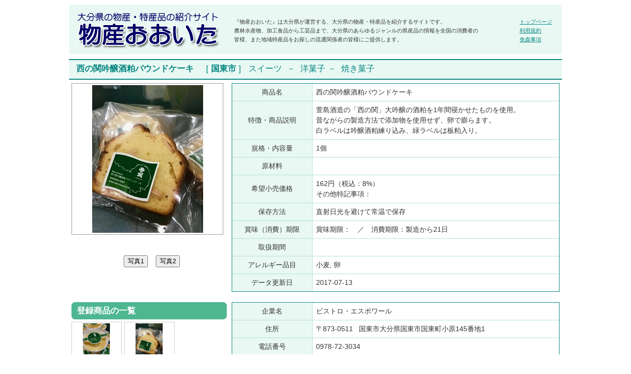

--- FILE ---
content_type: text/html; charset=UTF-8
request_url: https://bussan-oita.jp/item-768-5161.html
body_size: 3771
content:
<!DOCTYPE html PUBLIC "-//W3C//DTD XHTML 1.0 Transitional//EN" "http://www.w3.org/TR/xhtml1/DTD/xhtml1-transitional.dtd">
<html xmlns="http://www.w3.org/1999/xhtml" xml:lang="ja" lang="ja">
<head>
<meta http-equiv="Content-Type" content="text/html; charset=utf-8" />
<meta http-equiv="Content-Style-Type" content="text/css" />
<meta http-equiv="Content-Script-Type" content="text/javascript" />
<title>
	西の関吟醸酒粕パウンドケーキ [ ビストロ・エスポワール ]
｜物産おおいた(物産大分) [大分県商工観光労働部]</title>
<meta name="description" content="「西の関吟醸酒粕パウンドケーキ ビストロ・エスポワール」です。「物産おおいた（物産大分）」は大分県の物産品、特産品を紹介する、インターネット上の検索ページです。[大分県商工観光労働部]" />
<meta name="keywords" content="西の関吟醸酒粕パウンドケーキ, ビストロ・エスポワール, 大分県,おおいた,物産,特産品" />
<link href="item.css" rel="stylesheet" type="text/css" />
<meta name="verify-v1" content="askVqC6Igv6J0YhoQhRZZXUAuxmRSWc15h/ozSI/dBw=" />
<meta name="y_key" content="b14c90080ad2e184">

<!-- Google tag (gtag.js) -->
<script async src="https://www.googletagmanager.com/gtag/js?id=G-B096C0HC4C"></script>
<script>
  window.dataLayer = window.dataLayer || [];
  function gtag(){dataLayer.push(arguments);}
  gtag('js', new Date());

  gtag('config', 'G-B096C0HC4C');
</script>

<script language="JavaScript">
<!--
function f_change(dst, photo){
	document.getElementById(dst).src = photo;
}
//-->
</script>

</head>
<body>
<div id="container">
  <div id="wrapper">
    <div id="header">
      <div id="logoBanner">
        <div id="logo"><a href="index.php"><img src="images/logo_main.gif" alt="物産おおいた | 大分県の物産・物産品の紹介サイト" width="300" height="80" border="0" ></a></div>
<!--
        <h1>
          <div id="headerMsg">
            <p>
              ビストロ・エスポワール            </p>
            <p>
              西の関吟醸酒粕パウンドケーキ            </p>
          </div>
        </h1>
-->
        <div id="headerMsg2">
          <p>『物産おおいた』は大分県が運営する、大分県の物産・特産品を紹介するサイトです。</p>
          <p>農林水産物、加工食品から工芸品まで、大分県のあらゆるジャンルの県産品の情報を全国の消費者の皆様、また地域特産品をお探しの流通関係者の皆様にご提供します。</p>
        </div>
        <ul style="float: right; margin-right: 10px; margin-top: 15px;">
          <li><a href="index.php" title="トップページ">トップページ</a></li>
          <li><a href="kiyaku.pdf" target="_blank">利用規約</a></li>
          <li><a href="menseki.pdf" target="_blank">免責事項</a></li>
        </ul>
        <div class="clear"></div>
      </div>
      <!-- header -->
    </div>
    <!-- header -->
    <div id="contents">
      <div id="wrap">
        <div id="main">
          <div id="main_box">
            <div class="columnBox">

              <div class="columnBoxHeader" style="font-weight: normal;">
                <div style="width: 970px;">
                  <p>&nbsp;<b>
                    西の関吟醸酒粕パウンドケーキ                    </b>&nbsp;&nbsp;&nbsp;&nbsp;[<b>
                    <a href="city-44214.html">国東市</a>
                    </b>]&nbsp;&nbsp;
                    <a href="cat1-20.html">スイーツ</a>
                    &nbsp;－&nbsp;
                    <a href="cat2-20-05.html">洋菓子</a>
                    －&nbsp;
                    <a href="cat3-20-05-48.html">焼き菓子</a>
                  </p>
                </div>
              </div>



              <div class="columnBoxBody">
                <table width="100%" border="0" cellspacing="0" cellpadding="0">
                  <tr>
                    <td width="325" align="left" valign="top">
            <div style="border: 1px solid #999999; padding: 3px; width:300px;">
			<img src="photo/5161-1.jpg?d=1769144489" alt="" class="itemPhoto" id="photo" />
            </div>
			<br />
			<br />
            <center>
			<input type="button" value="写真1" onclick="f_change('photo', 'photo/5161-1.jpg?d=1769144489')" />
			&nbsp;&nbsp;
			<input type="button" value="写真2" onclick="f_change('photo', 'photo/5161-2.jpg?d=1769144489')" />
			</center>
                    </td>
                    <td align="left" valign="top">
<table width="100%" border="0" cellspacing="0" cellpadding="7" style="border: 1px solid #068681; " >
                  <tr>
                    <td width="150" class="itemTableHeader">商品名</td>
                    <td width="490" class="itemTable">西の関吟醸酒粕パウンドケーキ&nbsp;</td>
                    </tr>
                  <tr>
                    <td class="itemTableHeader">特徴・商品説明</td>
                    <td class="itemTable">萱島酒造の「西の関」大吟醸の酒粕を1年間寝かせたものを使用。<br />
昔ながらの製造方法で添加物を使用せず、卵で膨らます。<br />
白ラベルは吟醸酒粕練り込み、緑ラベルは板粕入り。&nbsp;</td>
                  </tr>
                  <tr>
                    <td class="itemTableHeader">規格・内容量</td>
                    <td class="itemTable">1個&nbsp;</td>
                  </tr>
                  <tr>
                    <td class="itemTableHeader">原材料</td>
                    <td class="itemTable">&nbsp;</td>
                  </tr>
                  <tr>
                    <td class="itemTableHeader">希望小売価格</td>
                    <td class="itemTable">
162円（税込：8%）<br />                    その他特記事項：&nbsp;
                    </td>
                  </tr>
                  <tr>
                    <td class="itemTableHeader">保存方法</td>
                    <td class="itemTable">直射日光を避けて常温で保存&nbsp;</td>
                  </tr>
                  <tr>
                    <td class="itemTableHeader">賞味（消費）期限</td>
                    <td class="itemTable">賞味期限：　／　消費期限：製造から21日&nbsp;</td>
                  </tr>
                  <tr>
                    <td class="itemTableHeader">取扱期間</td>
                    <td class="itemTable">&nbsp;</td>
                  </tr>
                  <tr>
                    <td class="itemTableHeader">アレルギー品目</td>
                    <td class="itemTable">
                    	小麦, 卵                    	&nbsp;
                    </td>
                  </tr>

                       

                  <tr>
                    <td class="itemTableHeaderLast">データ更新日</td>
                    <td class="itemTableLast">2017-07-13&nbsp;</td>
                  </tr>
                </table>
                    </td>
                  </tr>
                  <tr>
                    <td align="left" valign="top">&nbsp;</td>
                    <td>&nbsp;</td>
                  </tr>
                  <tr>
                    <td width="325" align="left" valign="top">
			<div style="margin: 0 0 5px 0; padding: 0; width: 315px;">
              <div class="xsnazzy"> <b class="xtop"><b class="xb1"></b><b class="xb2"></b><b class="xb3"></b><b class="xb4"></b></b>
                <div class="xboxcontent">
                  <div class="h">登録商品の一覧</div>
                </div>
                <b class="xbottom"><b class="xb4"></b><b class="xb3"></b><b class="xb2"></b><b class="xb1"></b></b></div>
            </div>
<ul class="pickupList">                  <li>
                    <div class="pickupListPhotothumb">
                      <div class="pickupListPhoto"><a href="item-768-5162.html">

                      <img src="photo/5162-1.jpg?d=1769144489" alt="西の関吟醸酒粕プリン"  height='73' >
                      </a></div>
                    </div>
                    <div class="pickupListTitle"><a href="item-768-5162.html">西の関吟醸酒粕プリン</a></div>
                    <div class="pickupListBody">
                      <p>萱島酒造の「西の関」大吟醸酒粕を1年....</p>
                    </div>
                  </li>

                  <li>
                    <div class="pickupListPhotothumb">
                      <div class="pickupListPhoto"><a href="item-768-5161.html">

                      <img src="photo/5161-1.jpg?d=1769144489" alt="西の関吟醸酒粕パウンドケーキ"  height='73' >
                      </a></div>
                    </div>
                    <div class="pickupListTitle"><a href="item-768-5161.html">西の関吟醸酒粕パウンドケーキ</a></div>
                    <div class="pickupListBody">
                      <p>萱島酒造の「西の関」大吟醸の酒粕を1....</p>
                    </div>
                  </li>

</ul><div class="clear"></div>                    </td>
                    <td align="left" valign="top">
                   
                      <table width="100%" border="0" cellspacing="0" cellpadding="7" style="border: 1px solid #068681;">
                      <tr>
                        <td width="150" class="itemTableHeader">企業名</td>
                        <td width="490" class="itemTable">ビストロ・エスポワール&nbsp;</td>
                      </tr>
                      <tr>
                        <td class="itemTableHeader">住所</td>
                        <td class="itemTable">〒873-0511              &nbsp;&nbsp;国東市大分県国東市国東町小原145番地1</td>
                      </tr>
                      <tr>
                        <td class="itemTableHeader">電話番号</td>
                        <td class="itemTable">0978-72-3034&nbsp;</td>
                      </tr>
                      <tr>
                        <td class="itemTableHeader">ファックス番号</td>
                        <td class="itemTable">0978-72-3034&nbsp;</td>
                      </tr>
                      <tr>
                        <td class="itemTableHeader">ホームページ</td>
                        <td class="itemTable">
            <a href="item_shop.php?companyno=768&lno=0" title="http://www.bistro-espoir.net" target="_blank">http://www.bistro-espoir.net</a>
                        </td>
                      </tr>
                      <tr>
                        <td class="itemTableHeader">電子メール</td>
                        <td class="itemTable">
            <a href="mailto:espoir3034@outlook.jp">espoir3034@outlook.jp</a>
                        </td>
                      </tr>
                    </table></td>
                  </tr>
                </table>
              </div>
            </div>
          </div>
        </div>
        <!-- main -->
        <!--/sub-->
      </div>
      <!--/wrap-->
      <!--/side-->
    </div>
    <div id="footer">
      <ul class="footerMenu">
        <li class="last">
          <div id="footer2">
            <div id="footerNavi2">
              <ul class="footerMenu">
                <li class="first">地域&nbsp;「<a href="city-44214.html">
                <b>国東市</b></a>」&nbsp;で検索</li>
                <li>カテゴリー1「<a href="cat1-20.html"><b>スイーツ</b></a>」&nbsp;で検索</li>
                <li class="last">カテゴリー2「<a href="cat2-20-05.html"><b>洋菓子</b></a>」&nbsp;で検索</li>
<!--
                <li class="last">カテゴリー3「<a href="cat3-20-05-48.html"><b>焼き菓子</b></a>」&nbsp;で検索</li>
-->
              </ul>
              <dl class="maidigiLink">
                <dt>物産おおいた</dt>
                <dd><a href="beginner.pdf" target="_blank">はじめての方へ</a></dd>
                <dd><a href="http://www.pref.oita.jp/soshiki/14300/bussan-oita.html" target="_blank">商品登録をお考えの方へ</a></dd>
                <dd><a href="buyer.pdf" target="_blank">商品をお探しの流通関係者の方へ</a></dd>
                <dd><a href="kiyaku.pdf" target="_blank">利用規約</a></dd>
                <dd><a href="menseki.pdf" target="_blank">免責事項</a></dd>
                <dd class="last"><a href="http://www.pref.oita.jp/soshiki/10400/kojinjoho.html" target="_blank">個人情報の取り扱いについて</a></dd>
              </dl>
            </div>
            <!-- footerNavi -->
          </div>
        </li>
      </ul>
		<div id="copyright">
        <p class="copyright">Copyright &copy; 2026, 物産おおいた,  All rights reserved.</p>
        <a href="http://www.pref.oita.jp/soshiki/14.html" target="_blank">大分県商工観光労働部</a>&nbsp;&nbsp;&nbsp;<a href="http://www.pref.oita.jp/soshiki/14300/" target="_blank">商業・サービス業振興課</a><br />
    </div>      <!-- copyright -->
      <br />
    </div>
    <!-- footer -->
  </div>
  <!-- wrapper -->
</div>
<!-- container -->
</body>
</html>
